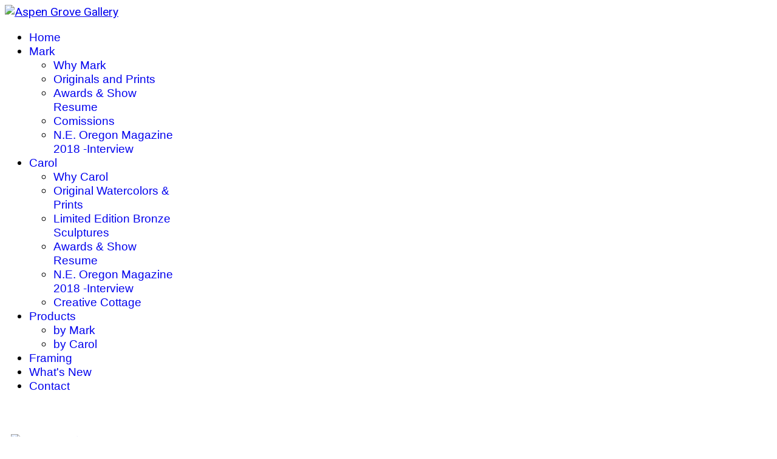

--- FILE ---
content_type: text/html; charset=utf-8
request_url: https://aspengrovegallery.com/index.php/carol-mclaughlin/category/22-quail
body_size: 8916
content:

<!doctype html>
<html lang="en-gb" dir="ltr">
	<head>
		
		<meta name="viewport" content="width=device-width, initial-scale=1, shrink-to-fit=no">
		<meta charset="utf-8">
	<meta name="generator" content="Joomla! - Open Source Content Management">
	<title>Quail</title>
	<link href="/index.php/carol-mclaughlin/category/22-quail/type-rss?format=feed" rel="alternate" type="application/rss+xml" title="Quail RSS 2.0">
	<link href="/index.php/carol-mclaughlin/category/22-quail/type-atom?format=feed" rel="alternate" type="application/atom+xml" title="Quail Atom 1.0">
	<link href="/templates/shaper_helixultimate/images/favicon.ico" rel="icon" type="image/vnd.microsoft.icon">
<link href="/media/vendor/fontawesome-free/css/fontawesome.min.css?6.7.2" rel="stylesheet">
	<link href="/media/vendor/joomla-custom-elements/css/joomla-alert.min.css?0.4.1" rel="stylesheet">
	<link href="/media/com_hikashop/css/hikashop.css?v=610" rel="stylesheet">
	<link href="/media/com_hikashop/css/frontend_default.css?t=1760639577" rel="stylesheet">
	<link href="/media/com_hikashop/css/notify-metro.css?v=610" rel="stylesheet">
	<link href="/media/plg_system_jcepro/site/css/content.min.css?86aa0286b6232c4a5b58f892ce080277" rel="stylesheet">
	<link href="//fonts.googleapis.com/css?family=Roboto:100,100i,200,200i,300,300i,400,400i,500,500i,600,600i,700,700i,800,800i,900,900i&amp;subset=cyrillic&amp;display=swap" rel="stylesheet" media="none" onload="media=&quot;all&quot;">
	<link href="//fonts.googleapis.com/css?family=Ubuntu:100,100i,200,200i,300,300i,400,400i,500,500i,600,600i,700,700i,800,800i,900,900i&amp;subset=cyrillic&amp;display=swap" rel="stylesheet" media="none" onload="media=&quot;all&quot;">
	<link href="//fonts.googleapis.com/css?family=Italianno:100,100i,200,200i,300,300i,400,400i,500,500i,600,600i,700,700i,800,800i,900,900i&amp;subset=latin&amp;display=swap" rel="stylesheet" media="none" onload="media=&quot;all&quot;">
	<link href="/templates/shaper_helixultimate/css/bootstrap.min.css" rel="stylesheet">
	<link href="/plugins/system/helixultimate/assets/css/system-j4.min.css" rel="stylesheet">
	<link href="/media/system/css/joomla-fontawesome.min.css?7b7535" rel="stylesheet">
	<link href="/templates/shaper_helixultimate/css/template.css" rel="stylesheet">
	<link href="/templates/shaper_helixultimate/css/presets/default.css" rel="stylesheet">
	<style>
#hikashop_category_information_menu_123 div.hikashop_subcontainer,
#hikashop_category_information_menu_123 .hikashop_rtop *,#hikashop_category_information_menu_123 .hikashop_rbottom * { background:#ffffff; }
#hikashop_category_information_menu_123 div.hikashop_subcontainer,
#hikashop_category_information_menu_123 div.hikashop_subcontainer span,
#hikashop_category_information_menu_123 div.hikashop_container { text-align:center; }
#hikashop_category_information_menu_123 div.hikashop_container { margin:10px 10px; }</style>
	<style>
#hikashop_category_information_module_ div.hikashop_subcontainer,
#hikashop_category_information_module_ .hikashop_rtop *,#hikashop_category_information_module_ .hikashop_rbottom * { background:#ffffff; }
#hikashop_category_information_module_ div.hikashop_subcontainer,
#hikashop_category_information_module_ div.hikashop_subcontainer span,
#hikashop_category_information_module_ div.hikashop_container { text-align:center; }
#hikashop_category_information_module_ div.hikashop_container { margin:10px 10px; }
#hikashop_category_information_module_ .hikashop_subcontainer { -moz-border-radius: 5px; -webkit-border-radius: 5px; -khtml-border-radius: 5px; border-radius: 5px; }</style>
	<style>
#hikashop_category_information_module_ .hikashop_product_image { height:200px; }
#hikashop_category_information_module_ .hikashop_product_image_subdiv { width:200px; }</style>
	<style>.sp-column.comp {
	background-color: #fff;
}
#sp-left .sp-module, #sp-right .sp-module {
	background-color: #fff;
}
.hikashop_category_description {
	padding: 25px;
}
.hikashop_subcategories_listing {
	background-color: #fff;
}
.hikashop_product_page {
	padding: 20px;
}
.hikashop_product_listing_image {
	margin-right: auto;
	margin-left: auto;
}
.hikashop_product_image, .hk_product_image, .hikashop_category_image {
	margin-top: 20px;
}
.article-details {
	margin: 0px 25px 0px 25px;
	padding-top: 20px;
	padding-bottom: 20px;
}
.com-contact.contact {
	padding: 20px;
}
#sp-header {
	margin-bottom: -1px;
}
#sp-top-bar {
	padding: 3px 0;
}
#sp-bottom .sp-module .sp-module-title {
	font-weight: 300;
	font-size: 25px;
	margin: 0 0 20px;
	color: #c4b9aa;
}
.sp-column.tagline h3 {
	margin-bottom: 0px;
	text-shadow: 2px 2px 2px black;
}
#sp-feature {
	margin-bottom: -10px;
}
.wf_caption {
	font-size: 80%;
}
span.badge.bg-danger.featured-article-badge {
    display: none;
}</style>
	<style>body{font-family: 'Roboto', sans-serif;font-size: 1.2em;font-weight: 400;text-decoration: none;}
</style>
	<style>h1{font-family: 'Ubuntu', sans-serif;font-size: 28px;font-weight: 500;text-decoration: none;}
</style>
	<style>h2{font-family: 'Ubuntu', sans-serif;font-size: 28px;font-weight: 500;text-decoration: none;}
</style>
	<style>h3{font-family: 'Italianno', sans-serif;font-size: 50px;font-weight: 700;color: #dbd4ca;text-decoration: none;}
</style>
	<style>h5{font-family: 'Ubuntu', sans-serif;font-size: 22px;font-weight: 400;text-decoration: none;}
</style>
	<style>.sp-megamenu-parent > li > a, .sp-megamenu-parent > li > span, .sp-megamenu-parent .sp-dropdown li.sp-menu-item > a{font-family: 'Arial', sans-serif;text-decoration: none;}
</style>
	<style>.menu.nav-pills > li > a, .menu.nav-pills > li > span, .menu.nav-pills .sp-dropdown li.sp-menu-item > a{font-family: 'Arial', sans-serif;text-decoration: none;}
</style>
	<style>.logo-image {height:55px;}.logo-image-phone {height:55px;}</style>
	<style>@media(max-width: 992px) {.logo-image {height: 36px;}.logo-image-phone {height: 36px;}}</style>
	<style>@media(max-width: 576px) {.logo-image {height: 36px;}.logo-image-phone {height: 36px;}}</style>
	<style>#sp-main-body{ padding:30px 0px; }</style>
	<style>
#hikashop_category_information_module_101 div.hikashop_subcontainer,
#hikashop_category_information_module_101 .hikashop_rtop *,#hikashop_category_information_module_101 .hikashop_rbottom * { background:#ffffff; }
#hikashop_category_information_module_101 div.hikashop_subcontainer,
#hikashop_category_information_module_101 div.hikashop_subcontainer span,
#hikashop_category_information_module_101 div.hikashop_container { text-align:center; }
#hikashop_category_information_module_101 div.hikashop_container { margin:10px 10px; }</style>
<script src="/media/vendor/jquery/js/jquery.min.js?3.7.1"></script>
	<script src="/media/legacy/js/jquery-noconflict.min.js?504da4"></script>
	<script type="application/json" class="joomla-script-options new">{"data":{"breakpoints":{"tablet":991,"mobile":480},"header":{"stickyOffset":"100"}},"joomla.jtext":{"ERROR":"Error","MESSAGE":"Message","NOTICE":"Notice","WARNING":"Warning","JCLOSE":"Close","JOK":"OK","JOPEN":"Open"},"system.paths":{"root":"","rootFull":"https:\/\/aspengrovegallery.com\/","base":"","baseFull":"https:\/\/aspengrovegallery.com\/"},"csrf.token":"389bab88b9e3e71c32252da991dfd72a","plg_system_schedulerunner":{"interval":300}}</script>
	<script src="/media/system/js/core.min.js?a3d8f8"></script>
	<script src="/media/vendor/bootstrap/js/alert.min.js?5.3.8" type="module"></script>
	<script src="/media/vendor/bootstrap/js/button.min.js?5.3.8" type="module"></script>
	<script src="/media/vendor/bootstrap/js/carousel.min.js?5.3.8" type="module"></script>
	<script src="/media/vendor/bootstrap/js/collapse.min.js?5.3.8" type="module"></script>
	<script src="/media/vendor/bootstrap/js/dropdown.min.js?5.3.8" type="module"></script>
	<script src="/media/vendor/bootstrap/js/modal.min.js?5.3.8" type="module"></script>
	<script src="/media/vendor/bootstrap/js/offcanvas.min.js?5.3.8" type="module"></script>
	<script src="/media/vendor/bootstrap/js/popover.min.js?5.3.8" type="module"></script>
	<script src="/media/vendor/bootstrap/js/scrollspy.min.js?5.3.8" type="module"></script>
	<script src="/media/vendor/bootstrap/js/tab.min.js?5.3.8" type="module"></script>
	<script src="/media/vendor/bootstrap/js/toast.min.js?5.3.8" type="module"></script>
	<script src="/media/system/js/showon.min.js?e51227" type="module"></script>
	<script src="/media/system/js/messages.min.js?9a4811" type="module"></script>
	<script src="/media/plg_system_schedulerunner/js/run-schedule.min.js?229d3b" type="module"></script>
	<script src="/media/com_hikashop/js/hikashop.js?v=610"></script>
	<script src="/media/com_hikashop/js/notify.min.js?v=610"></script>
	<script src="/templates/shaper_helixultimate/js/main.js"></script>
	<script src="/plugins/hikashop/cartnotify/media/notify.js"></script>
	<script>
if(!window.localPage) window.localPage = {};
window.localPage.cartRedirect = function(cid,pid,resp){window.location="/index.php/carol-mclaughlin/checkout";};
window.localPage.wishlistRedirect = function(cid,pid,resp){window.location="/index.php/component/hikashop/product/listing";};
</script>
	<script>window.hikashop.translations_url = "/index.php/component/hikashop/translations/load";</script>
	<script>template="shaper_helixultimate";</script>
	<script>
jQuery.notify.defaults({"arrowShow":false,"globalPosition":"top right","elementPosition":"top right","clickToHide":true,"autoHideDelay":5000,"autoHide":true});
window.cartNotifyParams = {"reference":"global","img_url":"\/media\/com_hikashop\/images\/icons\/icon-32-newproduct.png","redirect_url":"","redirect_delay":4000,"hide_delay":5000,"title":"Product added to the cart","text":"Product successfully added to the cart","wishlist_title":"Product added to the wishlist","wishlist_text":"Product successfully added to the wishlist","list_title":"Products added to the cart","list_text":"Products successfully added to the cart","list_wishlist_title":"Products added to the wishlist","list_wishlist_text":"Products successfully added to the wishlist","err_title":"Product not added to the cart","err_text":"Product not added to the cart","err_wishlist_title":"Product not added to the wishlist","err_wishlist_text":"Product not added to the wishlist"};
</script>
			</head>
	<body class="site helix-ultimate hu com_hikashop com-hikashop view-category layout-listing task-listing itemid-123 en-gb ltr sticky-header layout-fluid offcanvas-init offcanvs-position-right">

		
		
		<div class="body-wrapper">
			<div class="body-innerwrapper">
				
	<div class="sticky-header-placeholder"></div>
<header id="sp-header">
	<div class="container">
		<div class="container-inner">
			<div class="row">
				<!-- Logo -->
				<div id="sp-logo" class="col-auto">
					<div class="sp-column">
						<div class="logo"><a href="/">
				<img class='logo-image '
					srcset='https://aspengrovegallery.com/images/aspen_grove_logo-2024.png 1x'
					src='https://aspengrovegallery.com/images/aspen_grove_logo-2024.png'
					height='55'
					alt='Aspen Grove Gallery'
				/>
				</a></div>						
					</div>
				</div>

				<!-- Menu -->
				<div id="sp-menu" class="col-auto flex-auto">
					<div class="sp-column  d-flex justify-content-end align-items-center">
						<nav class="sp-megamenu-wrapper d-flex" role="navigation" aria-label="navigation"><ul class="sp-megamenu-parent menu-animation-fade-up d-none d-lg-block"><li class="sp-menu-item"><a   href="/index.php"  >Home</a></li><li class="sp-menu-item sp-has-child"><a   href="/index.php/mark-kortnik"  >Mark</a><div class="sp-dropdown sp-dropdown-main sp-menu-right" style="width: 240px;"><div class="sp-dropdown-inner"><ul class="sp-dropdown-items"><li class="sp-menu-item"><a   href="/index.php/mark-kortnik/why-mark"  >Why Mark</a></li><li class="sp-menu-item"><a   href="/index.php/mark-kortnik/originals-and-prints"  >Originals and Prints</a></li><li class="sp-menu-item"><a   href="/index.php/mark-kortnik/awards-show-resume"  >Awards &amp; Show Resume</a></li><li class="sp-menu-item"><a   href="/index.php/mark-kortnik/commissions"  >Comissions</a></li><li class="sp-menu-item"><a   href="/index.php/mark-kortnik/media-interview-ii"  >N.E. Oregon Magazine 2018 -Interview</a></li></ul></div></div></li><li class="sp-menu-item sp-has-child current-item active"><a aria-current="page"  href="/index.php/carol-mclaughlin"  >Carol</a><div class="sp-dropdown sp-dropdown-main sp-menu-right" style="width: 240px;"><div class="sp-dropdown-inner"><ul class="sp-dropdown-items"><li class="sp-menu-item"><a   href="/index.php/carol-mclaughlin/why-carol"  >Why Carol</a></li><li class="sp-menu-item"><a   href="/index.php/carol-mclaughlin/originals-and-prints"  >Original Watercolors &amp; Prints</a></li><li class="sp-menu-item"><a   href="/index.php/carol-mclaughlin/bronze-sculpture-pendants"  >Limited Edition Bronze Sculptures</a></li><li class="sp-menu-item"><a   href="/index.php/carol-mclaughlin/awards-show-resume"  >Awards &amp; Show Resume</a></li><li class="sp-menu-item"><a   href="/index.php/carol-mclaughlin/media-interview-ii-2"  >N.E. Oregon Magazine 2018 -Interview</a></li><li class="sp-menu-item"><a   href="/index.php/carol-mclaughlin/creative-cottage"  >Creative Cottage</a></li></ul></div></div></li><li class="sp-menu-item sp-has-child"><a   href="/index.php/products"  >Products</a><div class="sp-dropdown sp-dropdown-main sp-menu-right" style="width: 240px;"><div class="sp-dropdown-inner"><ul class="sp-dropdown-items"><li class="sp-menu-item"><a   href="/index.php/products/art-by-mark"  >by Mark</a></li><li class="sp-menu-item"><a   href="/index.php/products/art-by-carol"  >by Carol</a></li></ul></div></div></li><li class="sp-menu-item"><a   href="/index.php/custom-framing"  >Framing</a></li><li class="sp-menu-item"><a   href="/index.php/whats-new"  >What's New</a></li><li class="sp-menu-item"><a   href="/index.php/contact"  >Contact</a></li></ul><a id="offcanvas-toggler" aria-label="Menu" class="offcanvas-toggler-right" href="#"><div class="burger-icon" aria-hidden="true"><span></span><span></span><span></span></div></a></nav>						

						<!-- Related Modules -->
						<div class="d-none d-lg-flex header-modules align-items-center">
								
													</div>
						
						<!-- if offcanvas position right -->
													<a id="offcanvas-toggler"  aria-label="Menu" title="Menu"  class="mega_offcanvas offcanvas-toggler-secondary offcanvas-toggler-right d-flex align-items-center" href="#">
							<div class="burger-icon"><span></span><span></span><span></span></div>
							</a>
											</div>
				</div>
			</div>
		</div>
	</div>
</header>				<main id="sp-main">
					
<section id="sp-main-body" >

										<div class="container">
					<div class="container-inner">
						
	
<div class="row">
	
<div id="sp-component" class="col-lg-8 ">
	<div class="sp-column comp">
		<div id="system-message-container" aria-live="polite">
	</div>


		
			<div id="hikashop_category_information_menu_123" class="hikashop_category_information hikashop_categories_listing_main hikashop_category_listing_22">
		<div class="hikashop_submodules" style="clear:both">	<div id="hikashop_category_information_module_" class="hikashop_category_information hikashop_products_listing_main hikashop_product_listing_22 hika_j4 filter_refresh_div" data-refresh-class="hikashop_checkout_loading" data-refresh-url="https://aspengrovegallery.com/index.php/carol-mclaughlin/category/22-quail?tmpl=raw&filter=1" data-use-url="1">
		<div class="hikashop_checkout_loading_elem"></div>
		<div class="hikashop_checkout_loading_spinner"></div>
<!-- CATEGORY TITLE -->
<!-- EO CATEGORY TITLE -->
<!-- CATEGORY DESCRIPTION -->
<!-- EO CATEGORY DESCRIPTION -->
<!-- CATEGORY FIELDS -->
<!-- CATEGORY FIELDS -->
<!-- MIDDLE EXTRA DATA -->
<!-- EO MIDDLE EXTRA DATA -->
	<div class="hikashop_products_listing">
<div id="hikashop_products_switcher_hikashop_category_information_module_" class="hikashop_products " data-consistencyheight=".hikashop_subcontainer" itemscope="" itemtype="https://schema.org/itemListElement">
<div class="hk-row-fluid">		<div class="hkc-md-4 hikashop_product hikashop_product_column_1 hikashop_product_row_1"
			itemprop="itemList" itemscope="" itemtype="http://schema.org/ItemList">
			<div class="hikashop_container ">
				<div class="hikashop_subcontainer hikashop_subcontainer_border ">
<div class="hikashop_listing_img_title hikashop_product_of_category_22 hikashop_product_of_category_41 hikashop_product_of_category_55" id="div_hikashop_category_information_module__1695">
<!-- IMAGE -->
	<div class="hikashop_product_image">
		<div class="hikashop_product_image_subdiv">
		<a href="/index.php/carol-mclaughlin/product/1695-winter-refuge-quail" class=" ">
		<img class="hikashop_product_listing_image" title="Winter Refuge- Quail" alt="winter-refuge-two-quails-001" src="/media/com_hikashop/upload/thumbnails/200x200f/winter-refuge-two-quails-001.jpg"/>		</a>
		<meta itemprop="image" content="/media/com_hikashop/upload/thumbnails/200x200f/winter-refuge-two-quails-001.jpg"/>
		</div>
	</div>
<!-- EO IMAGE -->

<!-- PRICE -->
	<span class="hikashop_product_price_full hikashop_product_has_options"><span class="hikashop_product_price hikashop_product_price_0">$595.00</span> <span class="hikashop_product_price_per_unit"> each</span></span>
<!-- EO PRICE -->

<!-- NAME -->
	<span class="hikashop_product_name">
		<a href="/index.php/carol-mclaughlin/product/1695-winter-refuge-quail" class=" ">
		Winter Refuge- Quail		</a>
	</span>
	<meta itemprop="name" content="Winter Refuge- Quail">
<!-- EO NAME -->

<!-- CODE -->
	<span class='hikashop_product_code_list'>
	</span>
<!-- EO CODE -->
<!-- CHARACTERISTIC AVAILABLE VALUES -->
<!-- EO CHARACTERISTIC AVAILABLE VALUES -->
<!-- CUSTOM PRODUCT FIELDS -->
<!-- EO CUSTOM PRODUCT FIELDS -->

<!-- AFTER PRODUCT NAME AREA -->
<!-- EO AFTER PRODUCT NAME AREA -->

<!-- VOTE -->
<!-- EO VOTE -->

<!-- ADD TO CART BUTTON -->
<!-- SALE END MESSAGE -->
<!-- EO SALE END MESSAGE -->
<!-- SALE START MESSAGE -->
<!-- EO SALE START MESSAGE -->
<!-- STOCK MESSAGE -->
<span class="hikashop_product_stock_count">
</span>
<!-- EO STOCK MESSAGE -->
<!-- WAITLIST BUTTON -->
<!-- EO WAITLIST BUTTON -->

<input type="hidden" name="add" value="1"/>
<!-- EO QUANTITY INPUT -->
<!-- ADD TO CART BUTTON -->
<!-- EO ADD TO CART BUTTON -->
<!-- WISHLIST BUTTON -->
<!-- EO WISHLIST BUTTON -->
<!-- CHOOSE OPTIONS BUTTON -->
		<a href="/index.php/carol-mclaughlin/product/1695-winter-refuge-quail" class="hikabtn hikacart ">
		Choose options		</a>
<!-- EO CHOOSE OPTIONS BUTTON -->
<!-- EO ADD TO CART BUTTON -->

<!-- COMPARISON -->
<!-- EO COMPARISON -->

<!-- CONTACT US BUTTON -->

<!-- EO CONTACT US BUTTON -->

<!-- PRODUCT DETAILS BUTTON -->

<!-- EO PRODUCT DETAILS BUTTON -->

	<meta itemprop="url" content="/index.php/carol-mclaughlin/product/1695-winter-refuge-quail">
</div>
				</div>
			</div>
		</div>
		<div class="hkc-md-4 hikashop_product hikashop_product_column_2 hikashop_product_row_1"
			itemprop="itemList" itemscope="" itemtype="http://schema.org/ItemList">
			<div class="hikashop_container ">
				<div class="hikashop_subcontainer hikashop_subcontainer_border ">
<div class="hikashop_listing_img_title hikashop_product_of_category_22 hikashop_product_of_category_41" id="div_hikashop_category_information_module__1696">
<!-- IMAGE -->
	<div class="hikashop_product_image">
		<div class="hikashop_product_image_subdiv">
		<a href="/index.php/carol-mclaughlin/product/1696-call-from-the-vineyard-i-quail" class=" ">
		<img class="hikashop_product_listing_image" title="Call from the Vineyard I- Quail" alt="quail-in-grapes-calling_1_002_1686580835" src="/media/com_hikashop/upload/thumbnails/200x200f/quail-in-grapes-calling_1_002_1686580835.jpg"/>		</a>
		<meta itemprop="image" content="/media/com_hikashop/upload/thumbnails/200x200f/quail-in-grapes-calling_1_002_1686580835.jpg"/>
		</div>
	</div>
<!-- EO IMAGE -->

<!-- PRICE -->
	<span class="hikashop_product_price_full"><span class="hikashop_product_price hikashop_product_price_0">$695.00</span> <span class="hikashop_product_price_per_unit"> each</span></span>
<!-- EO PRICE -->

<!-- NAME -->
	<span class="hikashop_product_name">
		<a href="/index.php/carol-mclaughlin/product/1696-call-from-the-vineyard-i-quail" class=" ">
		Call from the Vineyard I- Quail		</a>
	</span>
	<meta itemprop="name" content="Call from the Vineyard I- Quail">
<!-- EO NAME -->

<!-- CODE -->
	<span class='hikashop_product_code_list'>
	</span>
<!-- EO CODE -->
<!-- CHARACTERISTIC AVAILABLE VALUES -->
<!-- EO CHARACTERISTIC AVAILABLE VALUES -->
<!-- CUSTOM PRODUCT FIELDS -->
<!-- EO CUSTOM PRODUCT FIELDS -->

<!-- AFTER PRODUCT NAME AREA -->
<!-- EO AFTER PRODUCT NAME AREA -->

<!-- VOTE -->
<!-- EO VOTE -->

<!-- ADD TO CART BUTTON -->
<!-- SALE END MESSAGE -->
<!-- EO SALE END MESSAGE -->
<!-- SALE START MESSAGE -->
<!-- EO SALE START MESSAGE -->
<!-- STOCK MESSAGE -->
<span class="hikashop_product_stock_count">
</span>
<!-- EO STOCK MESSAGE -->
<!-- WAITLIST BUTTON -->
<!-- EO WAITLIST BUTTON -->
	<form class="" action="/index.php/carol-mclaughlin/product/updatecart/add-1/cid-1696" method="post" name="hikashop_product_form_1696_hikashop_category_information_module_" enctype="multipart/form-data">

<!-- CUSTOM ITEM FIELDS -->
<!-- EO CUSTOM ITEM FIELDS -->
<!-- QUANTITY INPUT -->
	<div class="hikashop_quantity_form">
		<table>
			<tr>
				<td rowspan="2">
					<input id="hikashop_product_quantity_field_1" type="text" value="1" onfocus="this.select()" class="hikashop_product_quantity_field  form-control" name="quantity" data-hk-qty-min="1" data-hk-qty-max="0" onchange="window.hikashop.checkQuantity(this);" />
				</td>
				<td>
					<a class="hikashop_product_quantity_field_change_plus hikashop_product_quantity_field_change hikabtn" href="#" data-hk-qty-mod="1" onclick="return window.hikashop.updateQuantity(this,'hikashop_product_quantity_field_1');">+</a>
				</td>
				<td rowspan="2"></td>
			</tr>
			<tr>
				<td>
					<a class="hikashop_product_quantity_field_change_minus hikashop_product_quantity_field_change hikabtn" href="#" data-hk-qty-mod="-1" onclick="return window.hikashop.updateQuantity(this,'hikashop_product_quantity_field_1');">&ndash;</a>
				</td>
			</tr>
		</table>
	</div>
<input type="hidden" name="add" value="1"/>
<!-- EO QUANTITY INPUT -->
<!-- ADD TO CART BUTTON -->
	<a  class="hikabtn hikacart" onclick="if(window.hikashop.addToCart) { return window.hikashop.addToCart(this); }" data-addToCart="1696" data-addTo-div="hikashop_category_information_module_" data-addTo-class="add_in_progress" id="hikashop_product_quantity_field_1_add_to_cart_button" rel="nofollow" href="/index.php/carol-mclaughlin/product/updatecart/add-1/cid-1696"><span>Add to cart</span></a>
<!-- EO ADD TO CART BUTTON -->
<!-- WISHLIST BUTTON -->
<!-- EO WISHLIST BUTTON -->
<!-- CHOOSE OPTIONS BUTTON -->
<!-- EO CHOOSE OPTIONS BUTTON -->
	</form>
<!-- EO ADD TO CART BUTTON -->

<!-- COMPARISON -->
<!-- EO COMPARISON -->

<!-- CONTACT US BUTTON -->

<!-- EO CONTACT US BUTTON -->

<!-- PRODUCT DETAILS BUTTON -->

<!-- EO PRODUCT DETAILS BUTTON -->

	<meta itemprop="url" content="/index.php/carol-mclaughlin/product/1696-call-from-the-vineyard-i-quail">
</div>
				</div>
			</div>
		</div>
		<div class="hkc-md-4 hikashop_product hikashop_product_column_3 hikashop_product_row_1"
			itemprop="itemList" itemscope="" itemtype="http://schema.org/ItemList">
			<div class="hikashop_container ">
				<div class="hikashop_subcontainer hikashop_subcontainer_border ">
<div class="hikashop_listing_img_title hikashop_product_of_category_22 hikashop_product_of_category_41" id="div_hikashop_category_information_module__1697">
<!-- IMAGE -->
	<div class="hikashop_product_image">
		<div class="hikashop_product_image_subdiv">
		<a href="/index.php/carol-mclaughlin/product/1697-call-from-the-vineyard-ii-quail" class=" ">
		<img class="hikashop_product_listing_image" title="Call from the Vineyard II - Quail" alt="quail--grapes_2_002" src="/media/com_hikashop/upload/thumbnails/200x200f/quail--grapes_2_002.jpg"/>		</a>
		<meta itemprop="image" content="/media/com_hikashop/upload/thumbnails/200x200f/quail--grapes_2_002.jpg"/>
		</div>
	</div>
<!-- EO IMAGE -->

<!-- PRICE -->
	<span class="hikashop_product_price_full"><span class="hikashop_product_price hikashop_product_price_0">$695.00</span> <span class="hikashop_product_price_per_unit"> each</span></span>
<!-- EO PRICE -->

<!-- NAME -->
	<span class="hikashop_product_name">
		<a href="/index.php/carol-mclaughlin/product/1697-call-from-the-vineyard-ii-quail" class=" ">
		Call from the Vineyard II - Quail		</a>
	</span>
	<meta itemprop="name" content="Call from the Vineyard II - Quail">
<!-- EO NAME -->

<!-- CODE -->
	<span class='hikashop_product_code_list'>
	</span>
<!-- EO CODE -->
<!-- CHARACTERISTIC AVAILABLE VALUES -->
<!-- EO CHARACTERISTIC AVAILABLE VALUES -->
<!-- CUSTOM PRODUCT FIELDS -->
<!-- EO CUSTOM PRODUCT FIELDS -->

<!-- AFTER PRODUCT NAME AREA -->
<!-- EO AFTER PRODUCT NAME AREA -->

<!-- VOTE -->
<!-- EO VOTE -->

<!-- ADD TO CART BUTTON -->
<!-- SALE END MESSAGE -->
<!-- EO SALE END MESSAGE -->
<!-- SALE START MESSAGE -->
<!-- EO SALE START MESSAGE -->
<!-- STOCK MESSAGE -->
<span class="hikashop_product_stock_count">
</span>
<!-- EO STOCK MESSAGE -->
<!-- WAITLIST BUTTON -->
<!-- EO WAITLIST BUTTON -->
	<form class="" action="/index.php/carol-mclaughlin/product/updatecart/add-1/cid-1697" method="post" name="hikashop_product_form_1697_hikashop_category_information_module_" enctype="multipart/form-data">

<!-- CUSTOM ITEM FIELDS -->
<!-- EO CUSTOM ITEM FIELDS -->
<!-- QUANTITY INPUT -->
	<div class="hikashop_quantity_form">
		<table>
			<tr>
				<td rowspan="2">
					<input id="hikashop_product_quantity_field_2" type="text" value="1" onfocus="this.select()" class="hikashop_product_quantity_field  form-control" name="quantity" data-hk-qty-min="1" data-hk-qty-max="0" onchange="window.hikashop.checkQuantity(this);" />
				</td>
				<td>
					<a class="hikashop_product_quantity_field_change_plus hikashop_product_quantity_field_change hikabtn" href="#" data-hk-qty-mod="1" onclick="return window.hikashop.updateQuantity(this,'hikashop_product_quantity_field_2');">+</a>
				</td>
				<td rowspan="2"></td>
			</tr>
			<tr>
				<td>
					<a class="hikashop_product_quantity_field_change_minus hikashop_product_quantity_field_change hikabtn" href="#" data-hk-qty-mod="-1" onclick="return window.hikashop.updateQuantity(this,'hikashop_product_quantity_field_2');">&ndash;</a>
				</td>
			</tr>
		</table>
	</div>
<input type="hidden" name="add" value="1"/>
<!-- EO QUANTITY INPUT -->
<!-- ADD TO CART BUTTON -->
	<a  class="hikabtn hikacart" onclick="if(window.hikashop.addToCart) { return window.hikashop.addToCart(this); }" data-addToCart="1697" data-addTo-div="hikashop_category_information_module_" data-addTo-class="add_in_progress" id="hikashop_product_quantity_field_2_add_to_cart_button" rel="nofollow" href="/index.php/carol-mclaughlin/product/updatecart/add-1/cid-1697"><span>Add to cart</span></a>
<!-- EO ADD TO CART BUTTON -->
<!-- WISHLIST BUTTON -->
<!-- EO WISHLIST BUTTON -->
<!-- CHOOSE OPTIONS BUTTON -->
<!-- EO CHOOSE OPTIONS BUTTON -->
	</form>
<!-- EO ADD TO CART BUTTON -->

<!-- COMPARISON -->
<!-- EO COMPARISON -->

<!-- CONTACT US BUTTON -->

<!-- EO CONTACT US BUTTON -->

<!-- PRODUCT DETAILS BUTTON -->

<!-- EO PRODUCT DETAILS BUTTON -->

	<meta itemprop="url" content="/index.php/carol-mclaughlin/product/1697-call-from-the-vineyard-ii-quail">
</div>
				</div>
			</div>
		</div>
		<div class="hkc-md-4 hikashop_product hikashop_product_column_1 hikashop_product_row_2"
			itemprop="itemList" itemscope="" itemtype="http://schema.org/ItemList">
			<div class="hikashop_container ">
				<div class="hikashop_subcontainer hikashop_subcontainer_border ">
<div class="hikashop_listing_img_title hikashop_product_of_category_22 hikashop_product_of_category_41" id="div_hikashop_category_information_module__1586">
<!-- IMAGE -->
	<div class="hikashop_product_image">
		<div class="hikashop_product_image_subdiv">
		<a href="/index.php/carol-mclaughlin/product/1586-quail-in-blackberry-i" class=" ">
		<img class="hikashop_product_listing_image" title="Quail in Blackberry I" alt="quail_in_blackberry_i-010_1773339666" src="/media/com_hikashop/upload/thumbnails/200x200f/quail_in_blackberry_i-010_1773339666.jpg"/>		</a>
		<meta itemprop="image" content="/media/com_hikashop/upload/thumbnails/200x200f/quail_in_blackberry_i-010_1773339666.jpg"/>
		</div>
	</div>
<!-- EO IMAGE -->

<!-- PRICE -->
	<span class="hikashop_product_price_full hikashop_product_has_options"><span class="hikashop_product_price hikashop_product_price_0">$395.00</span> <span class="hikashop_product_price_per_unit"> each</span></span>
<!-- EO PRICE -->

<!-- NAME -->
	<span class="hikashop_product_name">
		<a href="/index.php/carol-mclaughlin/product/1586-quail-in-blackberry-i" class=" ">
		Quail in Blackberry I		</a>
	</span>
	<meta itemprop="name" content="Quail in Blackberry I">
<!-- EO NAME -->

<!-- CODE -->
	<span class='hikashop_product_code_list'>
	</span>
<!-- EO CODE -->
<!-- CHARACTERISTIC AVAILABLE VALUES -->
<!-- EO CHARACTERISTIC AVAILABLE VALUES -->
<!-- CUSTOM PRODUCT FIELDS -->
<!-- EO CUSTOM PRODUCT FIELDS -->

<!-- AFTER PRODUCT NAME AREA -->
<!-- EO AFTER PRODUCT NAME AREA -->

<!-- VOTE -->
<!-- EO VOTE -->

<!-- ADD TO CART BUTTON -->
<!-- SALE END MESSAGE -->
<!-- EO SALE END MESSAGE -->
<!-- SALE START MESSAGE -->
<!-- EO SALE START MESSAGE -->
<!-- STOCK MESSAGE -->
<span class="hikashop_product_stock_count hikashop_product_no_stock">
No stock</span>
<!-- EO STOCK MESSAGE -->
<!-- WAITLIST BUTTON -->
<!-- EO WAITLIST BUTTON -->

<input type="hidden" name="add" value="1"/>
<!-- EO QUANTITY INPUT -->
<!-- ADD TO CART BUTTON -->
<!-- EO ADD TO CART BUTTON -->
<!-- WISHLIST BUTTON -->
<!-- EO WISHLIST BUTTON -->
<!-- CHOOSE OPTIONS BUTTON -->
<!-- EO CHOOSE OPTIONS BUTTON -->
<!-- EO ADD TO CART BUTTON -->

<!-- COMPARISON -->
<!-- EO COMPARISON -->

<!-- CONTACT US BUTTON -->

<!-- EO CONTACT US BUTTON -->

<!-- PRODUCT DETAILS BUTTON -->

<!-- EO PRODUCT DETAILS BUTTON -->

	<meta itemprop="url" content="/index.php/carol-mclaughlin/product/1586-quail-in-blackberry-i">
</div>
				</div>
			</div>
		</div>
		<div class="hkc-md-4 hikashop_product hikashop_product_column_2 hikashop_product_row_2"
			itemprop="itemList" itemscope="" itemtype="http://schema.org/ItemList">
			<div class="hikashop_container ">
				<div class="hikashop_subcontainer hikashop_subcontainer_border ">
<div class="hikashop_listing_img_title hikashop_product_of_category_22 hikashop_product_of_category_41" id="div_hikashop_category_information_module__1587">
<!-- IMAGE -->
	<div class="hikashop_product_image">
		<div class="hikashop_product_image_subdiv">
		<a href="/index.php/carol-mclaughlin/product/1587-quail-in-blackberry-ii" class=" ">
		<img class="hikashop_product_listing_image" title="Quail in Blackberry II" alt="quail_in_blackberry_ii-010" src="/media/com_hikashop/upload/thumbnails/200x200f/quail_in_blackberry_ii-010.jpg"/>		</a>
		<meta itemprop="image" content="/media/com_hikashop/upload/thumbnails/200x200f/quail_in_blackberry_ii-010.jpg"/>
		</div>
	</div>
<!-- EO IMAGE -->

<!-- PRICE -->
	<span class="hikashop_product_price_full hikashop_product_has_options"><span class="hikashop_product_price hikashop_product_price_0">$395.00</span> <span class="hikashop_product_price_per_unit"> each</span></span>
<!-- EO PRICE -->

<!-- NAME -->
	<span class="hikashop_product_name">
		<a href="/index.php/carol-mclaughlin/product/1587-quail-in-blackberry-ii" class=" ">
		Quail in Blackberry II		</a>
	</span>
	<meta itemprop="name" content="Quail in Blackberry II">
<!-- EO NAME -->

<!-- CODE -->
	<span class='hikashop_product_code_list'>
	</span>
<!-- EO CODE -->
<!-- CHARACTERISTIC AVAILABLE VALUES -->
<!-- EO CHARACTERISTIC AVAILABLE VALUES -->
<!-- CUSTOM PRODUCT FIELDS -->
<!-- EO CUSTOM PRODUCT FIELDS -->

<!-- AFTER PRODUCT NAME AREA -->
<!-- EO AFTER PRODUCT NAME AREA -->

<!-- VOTE -->
<!-- EO VOTE -->

<!-- ADD TO CART BUTTON -->
<!-- SALE END MESSAGE -->
<!-- EO SALE END MESSAGE -->
<!-- SALE START MESSAGE -->
<!-- EO SALE START MESSAGE -->
<!-- STOCK MESSAGE -->
<span class="hikashop_product_stock_count hikashop_product_no_stock">
No stock</span>
<!-- EO STOCK MESSAGE -->
<!-- WAITLIST BUTTON -->
<!-- EO WAITLIST BUTTON -->

<input type="hidden" name="add" value="1"/>
<!-- EO QUANTITY INPUT -->
<!-- ADD TO CART BUTTON -->
<!-- EO ADD TO CART BUTTON -->
<!-- WISHLIST BUTTON -->
<!-- EO WISHLIST BUTTON -->
<!-- CHOOSE OPTIONS BUTTON -->
<!-- EO CHOOSE OPTIONS BUTTON -->
<!-- EO ADD TO CART BUTTON -->

<!-- COMPARISON -->
<!-- EO COMPARISON -->

<!-- CONTACT US BUTTON -->

<!-- EO CONTACT US BUTTON -->

<!-- PRODUCT DETAILS BUTTON -->

<!-- EO PRODUCT DETAILS BUTTON -->

	<meta itemprop="url" content="/index.php/carol-mclaughlin/product/1587-quail-in-blackberry-ii">
</div>
				</div>
			</div>
		</div>
		<div class="hkc-md-4 hikashop_product hikashop_product_column_3 hikashop_product_row_2"
			itemprop="itemList" itemscope="" itemtype="http://schema.org/ItemList">
			<div class="hikashop_container ">
				<div class="hikashop_subcontainer hikashop_subcontainer_border ">
<div class="hikashop_listing_img_title hikashop_product_of_category_22" id="div_hikashop_category_information_module__133">
<!-- IMAGE -->
	<div class="hikashop_product_image">
		<div class="hikashop_product_image_subdiv">
		<a href="/index.php/carol-mclaughlin/product/133-glimpses-of-gold-i" class=" ">
		<img class="hikashop_product_listing_image" title="Glimpses of Gold I" alt="Glimpses of Gold I" src="/media/com_hikashop/upload/thumbnails/200x200f/glimpses_of_gold_image_810491406.jpg"/>		</a>
		<meta itemprop="image" content="/media/com_hikashop/upload/thumbnails/200x200f/glimpses_of_gold_image_810491406.jpg"/>
		</div>
	</div>
<!-- EO IMAGE -->

<!-- PRICE -->
	<span class="hikashop_product_price_full hikashop_product_several_prices hikashop_product_has_options"><span class="hikashop_product_price hikashop_product_price_0">$29.00</span> <span class="hikashop_product_price_per_unit"> each</span><br/><span class="hikashop_product_price hikashop_product_price_1">$1,200.00</span> <span class="hikashop_product_price_per_unit"> each</span></span>
<!-- EO PRICE -->

<!-- NAME -->
	<span class="hikashop_product_name">
		<a href="/index.php/carol-mclaughlin/product/133-glimpses-of-gold-i" class=" ">
		Glimpses of Gold I		</a>
	</span>
	<meta itemprop="name" content="Glimpses of Gold I">
<!-- EO NAME -->

<!-- CODE -->
	<span class='hikashop_product_code_list'>
	</span>
<!-- EO CODE -->
<!-- CHARACTERISTIC AVAILABLE VALUES -->
<!-- EO CHARACTERISTIC AVAILABLE VALUES -->
<!-- CUSTOM PRODUCT FIELDS -->
<!-- EO CUSTOM PRODUCT FIELDS -->

<!-- AFTER PRODUCT NAME AREA -->
<!-- EO AFTER PRODUCT NAME AREA -->

<!-- VOTE -->
<!-- EO VOTE -->

<!-- ADD TO CART BUTTON -->
<!-- SALE END MESSAGE -->
<!-- EO SALE END MESSAGE -->
<!-- SALE START MESSAGE -->
<!-- EO SALE START MESSAGE -->
<!-- STOCK MESSAGE -->
<span class="hikashop_product_stock_count">
</span>
<!-- EO STOCK MESSAGE -->
<!-- WAITLIST BUTTON -->
<!-- EO WAITLIST BUTTON -->

<input type="hidden" name="add" value="1"/>
<!-- EO QUANTITY INPUT -->
<!-- ADD TO CART BUTTON -->
<!-- EO ADD TO CART BUTTON -->
<!-- WISHLIST BUTTON -->
<!-- EO WISHLIST BUTTON -->
<!-- CHOOSE OPTIONS BUTTON -->
		<a href="/index.php/carol-mclaughlin/product/133-glimpses-of-gold-i" class="hikabtn hikacart ">
		Choose options		</a>
<!-- EO CHOOSE OPTIONS BUTTON -->
<!-- EO ADD TO CART BUTTON -->

<!-- COMPARISON -->
<!-- EO COMPARISON -->

<!-- CONTACT US BUTTON -->

<!-- EO CONTACT US BUTTON -->

<!-- PRODUCT DETAILS BUTTON -->

<!-- EO PRODUCT DETAILS BUTTON -->

	<meta itemprop="url" content="/index.php/carol-mclaughlin/product/133-glimpses-of-gold-i">
</div>
				</div>
			</div>
		</div>
		<div class="hkc-md-4 hikashop_product hikashop_product_column_1 hikashop_product_row_3"
			itemprop="itemList" itemscope="" itemtype="http://schema.org/ItemList">
			<div class="hikashop_container ">
				<div class="hikashop_subcontainer hikashop_subcontainer_border ">
<div class="hikashop_listing_img_title hikashop_product_of_category_22" id="div_hikashop_category_information_module__144">
<!-- IMAGE -->
	<div class="hikashop_product_image">
		<div class="hikashop_product_image_subdiv">
		<a href="/index.php/carol-mclaughlin/product/144-glimpses-of-gold-ii" class=" ">
		<img class="hikashop_product_listing_image" title="Glimpses of Gold II" alt="Glimpses of Gold II" src="/media/com_hikashop/upload/thumbnails/200x200f/glimpses_of_gold_ii.jpg"/>		</a>
		<meta itemprop="image" content="/media/com_hikashop/upload/thumbnails/200x200f/glimpses_of_gold_ii.jpg"/>
		</div>
	</div>
<!-- EO IMAGE -->

<!-- PRICE -->
	<span class="hikashop_product_price_full hikashop_product_several_prices hikashop_product_has_options"><span class="hikashop_product_price hikashop_product_price_0">$29.00</span> <span class="hikashop_product_price_per_unit"> each</span><br/><span class="hikashop_product_price hikashop_product_price_1">$1,200.00</span> <span class="hikashop_product_price_per_unit"> each</span></span>
<!-- EO PRICE -->

<!-- NAME -->
	<span class="hikashop_product_name">
		<a href="/index.php/carol-mclaughlin/product/144-glimpses-of-gold-ii" class=" ">
		Glimpses of Gold II		</a>
	</span>
	<meta itemprop="name" content="Glimpses of Gold II">
<!-- EO NAME -->

<!-- CODE -->
	<span class='hikashop_product_code_list'>
	</span>
<!-- EO CODE -->
<!-- CHARACTERISTIC AVAILABLE VALUES -->
<!-- EO CHARACTERISTIC AVAILABLE VALUES -->
<!-- CUSTOM PRODUCT FIELDS -->
<!-- EO CUSTOM PRODUCT FIELDS -->

<!-- AFTER PRODUCT NAME AREA -->
<!-- EO AFTER PRODUCT NAME AREA -->

<!-- VOTE -->
<!-- EO VOTE -->

<!-- ADD TO CART BUTTON -->
<!-- SALE END MESSAGE -->
<!-- EO SALE END MESSAGE -->
<!-- SALE START MESSAGE -->
<!-- EO SALE START MESSAGE -->
<!-- STOCK MESSAGE -->
<span class="hikashop_product_stock_count">
</span>
<!-- EO STOCK MESSAGE -->
<!-- WAITLIST BUTTON -->
<!-- EO WAITLIST BUTTON -->

<input type="hidden" name="add" value="1"/>
<!-- EO QUANTITY INPUT -->
<!-- ADD TO CART BUTTON -->
<!-- EO ADD TO CART BUTTON -->
<!-- WISHLIST BUTTON -->
<!-- EO WISHLIST BUTTON -->
<!-- CHOOSE OPTIONS BUTTON -->
		<a href="/index.php/carol-mclaughlin/product/144-glimpses-of-gold-ii" class="hikabtn hikacart ">
		Choose options		</a>
<!-- EO CHOOSE OPTIONS BUTTON -->
<!-- EO ADD TO CART BUTTON -->

<!-- COMPARISON -->
<!-- EO COMPARISON -->

<!-- CONTACT US BUTTON -->

<!-- EO CONTACT US BUTTON -->

<!-- PRODUCT DETAILS BUTTON -->

<!-- EO PRODUCT DETAILS BUTTON -->

	<meta itemprop="url" content="/index.php/carol-mclaughlin/product/144-glimpses-of-gold-ii">
</div>
				</div>
			</div>
		</div>
		<div class="hkc-md-4 hikashop_product hikashop_product_column_2 hikashop_product_row_3"
			itemprop="itemList" itemscope="" itemtype="http://schema.org/ItemList">
			<div class="hikashop_container ">
				<div class="hikashop_subcontainer hikashop_subcontainer_border ">
<div class="hikashop_listing_img_title hikashop_product_of_category_22" id="div_hikashop_category_information_module__155">
<!-- IMAGE -->
	<div class="hikashop_product_image">
		<div class="hikashop_product_image_subdiv">
		<a href="/index.php/carol-mclaughlin/product/155-call-of-the-ancients" class=" ">
		<img class="hikashop_product_listing_image" title="  Call of the Ancients" alt="  Call of the Ancients" src="/media/com_hikashop/upload/thumbnails/200x200f/call_of_the_ancients_edited-1_928267717.jpg"/>		</a>
		<meta itemprop="image" content="/media/com_hikashop/upload/thumbnails/200x200f/call_of_the_ancients_edited-1_928267717.jpg"/>
		</div>
	</div>
<!-- EO IMAGE -->

<!-- PRICE -->
	<span class="hikashop_product_price_full hikashop_product_several_prices hikashop_product_has_options"><span class="hikashop_product_price hikashop_product_price_0">$20.00</span> <span class="hikashop_product_price_per_unit"> each</span><br/><span class="hikashop_product_price hikashop_product_price_1">$900.00</span> <span class="hikashop_product_price_per_unit"> each</span></span>
<!-- EO PRICE -->

<!-- NAME -->
	<span class="hikashop_product_name">
		<a href="/index.php/carol-mclaughlin/product/155-call-of-the-ancients" class=" ">
		  Call of the Ancients		</a>
	</span>
	<meta itemprop="name" content="  Call of the Ancients">
<!-- EO NAME -->

<!-- CODE -->
	<span class='hikashop_product_code_list'>
	</span>
<!-- EO CODE -->
<!-- CHARACTERISTIC AVAILABLE VALUES -->
<!-- EO CHARACTERISTIC AVAILABLE VALUES -->
<!-- CUSTOM PRODUCT FIELDS -->
<!-- EO CUSTOM PRODUCT FIELDS -->

<!-- AFTER PRODUCT NAME AREA -->
<!-- EO AFTER PRODUCT NAME AREA -->

<!-- VOTE -->
<!-- EO VOTE -->

<!-- ADD TO CART BUTTON -->
<!-- SALE END MESSAGE -->
<!-- EO SALE END MESSAGE -->
<!-- SALE START MESSAGE -->
<!-- EO SALE START MESSAGE -->
<!-- STOCK MESSAGE -->
<span class="hikashop_product_stock_count">
</span>
<!-- EO STOCK MESSAGE -->
<!-- WAITLIST BUTTON -->
<!-- EO WAITLIST BUTTON -->

<input type="hidden" name="add" value="1"/>
<!-- EO QUANTITY INPUT -->
<!-- ADD TO CART BUTTON -->
<!-- EO ADD TO CART BUTTON -->
<!-- WISHLIST BUTTON -->
<!-- EO WISHLIST BUTTON -->
<!-- CHOOSE OPTIONS BUTTON -->
		<a href="/index.php/carol-mclaughlin/product/155-call-of-the-ancients" class="hikabtn hikacart ">
		Choose options		</a>
<!-- EO CHOOSE OPTIONS BUTTON -->
<!-- EO ADD TO CART BUTTON -->

<!-- COMPARISON -->
<!-- EO COMPARISON -->

<!-- CONTACT US BUTTON -->

<!-- EO CONTACT US BUTTON -->

<!-- PRODUCT DETAILS BUTTON -->

<!-- EO PRODUCT DETAILS BUTTON -->

	<meta itemprop="url" content="/index.php/carol-mclaughlin/product/155-call-of-the-ancients">
</div>
				</div>
			</div>
		</div>
		<div class="hkc-md-4 hikashop_product hikashop_product_column_3 hikashop_product_row_3"
			itemprop="itemList" itemscope="" itemtype="http://schema.org/ItemList">
			<div class="hikashop_container ">
				<div class="hikashop_subcontainer hikashop_subcontainer_border ">
<div class="hikashop_listing_img_title hikashop_product_of_category_22" id="div_hikashop_category_information_module__166">
<!-- IMAGE -->
	<div class="hikashop_product_image">
		<div class="hikashop_product_image_subdiv">
		<a href="/index.php/carol-mclaughlin/product/166-autumn-leaves" class=" ">
		<img class="hikashop_product_listing_image" title="Autumn Leaves" alt="Autumn Leaves" src="/media/com_hikashop/upload/thumbnails/200x200f/autumn_leaves_338126520.jpg"/>		</a>
		<meta itemprop="image" content="/media/com_hikashop/upload/thumbnails/200x200f/autumn_leaves_338126520.jpg"/>
		</div>
	</div>
<!-- EO IMAGE -->

<!-- PRICE -->
	<span class="hikashop_product_price_full hikashop_product_several_prices hikashop_product_has_options"><span class="hikashop_product_price hikashop_product_price_0">$25.00</span> <span class="hikashop_product_price_per_unit"> each</span><br/><span class="hikashop_product_price hikashop_product_price_1">$1,200.00</span> <span class="hikashop_product_price_per_unit"> each</span></span>
<!-- EO PRICE -->

<!-- NAME -->
	<span class="hikashop_product_name">
		<a href="/index.php/carol-mclaughlin/product/166-autumn-leaves" class=" ">
		Autumn Leaves		</a>
	</span>
	<meta itemprop="name" content="Autumn Leaves">
<!-- EO NAME -->

<!-- CODE -->
	<span class='hikashop_product_code_list'>
	</span>
<!-- EO CODE -->
<!-- CHARACTERISTIC AVAILABLE VALUES -->
<!-- EO CHARACTERISTIC AVAILABLE VALUES -->
<!-- CUSTOM PRODUCT FIELDS -->
<!-- EO CUSTOM PRODUCT FIELDS -->

<!-- AFTER PRODUCT NAME AREA -->
<!-- EO AFTER PRODUCT NAME AREA -->

<!-- VOTE -->
<!-- EO VOTE -->

<!-- ADD TO CART BUTTON -->
<!-- SALE END MESSAGE -->
<!-- EO SALE END MESSAGE -->
<!-- SALE START MESSAGE -->
<!-- EO SALE START MESSAGE -->
<!-- STOCK MESSAGE -->
<span class="hikashop_product_stock_count">
</span>
<!-- EO STOCK MESSAGE -->
<!-- WAITLIST BUTTON -->
<!-- EO WAITLIST BUTTON -->

<input type="hidden" name="add" value="1"/>
<!-- EO QUANTITY INPUT -->
<!-- ADD TO CART BUTTON -->
<!-- EO ADD TO CART BUTTON -->
<!-- WISHLIST BUTTON -->
<!-- EO WISHLIST BUTTON -->
<!-- CHOOSE OPTIONS BUTTON -->
		<a href="/index.php/carol-mclaughlin/product/166-autumn-leaves" class="hikabtn hikacart ">
		Choose options		</a>
<!-- EO CHOOSE OPTIONS BUTTON -->
<!-- EO ADD TO CART BUTTON -->

<!-- COMPARISON -->
<!-- EO COMPARISON -->

<!-- CONTACT US BUTTON -->

<!-- EO CONTACT US BUTTON -->

<!-- PRODUCT DETAILS BUTTON -->

<!-- EO PRODUCT DETAILS BUTTON -->

	<meta itemprop="url" content="/index.php/carol-mclaughlin/product/166-autumn-leaves">
</div>
				</div>
			</div>
		</div>
		<div class="hkc-md-4 hikashop_product hikashop_product_column_1 hikashop_product_row_4"
			itemprop="itemList" itemscope="" itemtype="http://schema.org/ItemList">
			<div class="hikashop_container ">
				<div class="hikashop_subcontainer hikashop_subcontainer_border ">
<div class="hikashop_listing_img_title hikashop_product_of_category_22" id="div_hikashop_category_information_module__1040">
<!-- IMAGE -->
	<div class="hikashop_product_image">
		<div class="hikashop_product_image_subdiv">
		<a href="/index.php/carol-mclaughlin/product/1040-blackberries-brambles" class=" ">
		<img class="hikashop_product_listing_image" title="Blackberries &amp; Brambles" alt="Blackberries &amp; Brambles" src="/media/com_hikashop/upload/thumbnails/200x200f/blackberries_and_brambles_image.jpg"/>		</a>
		<meta itemprop="image" content="/media/com_hikashop/upload/thumbnails/200x200f/blackberries_and_brambles_image.jpg"/>
		</div>
	</div>
<!-- EO IMAGE -->

<!-- PRICE -->
	<span class="hikashop_product_price_full hikashop_product_several_prices hikashop_product_has_options"><span class="hikashop_product_price hikashop_product_price_0">$29.00</span> <span class="hikashop_product_price_per_unit"> each</span><br/><span class="hikashop_product_price hikashop_product_price_1">$1,295.00</span> <span class="hikashop_product_price_per_unit"> each</span></span>
<!-- EO PRICE -->

<!-- NAME -->
	<span class="hikashop_product_name">
		<a href="/index.php/carol-mclaughlin/product/1040-blackberries-brambles" class=" ">
		Blackberries & Brambles		</a>
	</span>
	<meta itemprop="name" content="Blackberries &amp; Brambles">
<!-- EO NAME -->

<!-- CODE -->
	<span class='hikashop_product_code_list'>
	</span>
<!-- EO CODE -->
<!-- CHARACTERISTIC AVAILABLE VALUES -->
<!-- EO CHARACTERISTIC AVAILABLE VALUES -->
<!-- CUSTOM PRODUCT FIELDS -->
<!-- EO CUSTOM PRODUCT FIELDS -->

<!-- AFTER PRODUCT NAME AREA -->
<!-- EO AFTER PRODUCT NAME AREA -->

<!-- VOTE -->
<!-- EO VOTE -->

<!-- ADD TO CART BUTTON -->
<!-- SALE END MESSAGE -->
<!-- EO SALE END MESSAGE -->
<!-- SALE START MESSAGE -->
<!-- EO SALE START MESSAGE -->
<!-- STOCK MESSAGE -->
<span class="hikashop_product_stock_count">
</span>
<!-- EO STOCK MESSAGE -->
<!-- WAITLIST BUTTON -->
<!-- EO WAITLIST BUTTON -->

<input type="hidden" name="add" value="1"/>
<!-- EO QUANTITY INPUT -->
<!-- ADD TO CART BUTTON -->
<!-- EO ADD TO CART BUTTON -->
<!-- WISHLIST BUTTON -->
<!-- EO WISHLIST BUTTON -->
<!-- CHOOSE OPTIONS BUTTON -->
		<a href="/index.php/carol-mclaughlin/product/1040-blackberries-brambles" class="hikabtn hikacart ">
		Choose options		</a>
<!-- EO CHOOSE OPTIONS BUTTON -->
<!-- EO ADD TO CART BUTTON -->

<!-- COMPARISON -->
<!-- EO COMPARISON -->

<!-- CONTACT US BUTTON -->

<!-- EO CONTACT US BUTTON -->

<!-- PRODUCT DETAILS BUTTON -->

<!-- EO PRODUCT DETAILS BUTTON -->

	<meta itemprop="url" content="/index.php/carol-mclaughlin/product/1040-blackberries-brambles">
</div>
				</div>
			</div>
		</div>
		<div class="hkc-md-4 hikashop_product hikashop_product_column_2 hikashop_product_row_4"
			itemprop="itemList" itemscope="" itemtype="http://schema.org/ItemList">
			<div class="hikashop_container ">
				<div class="hikashop_subcontainer hikashop_subcontainer_border ">
<div class="hikashop_listing_img_title hikashop_product_of_category_22" id="div_hikashop_category_information_module__1050">
<!-- IMAGE -->
	<div class="hikashop_product_image">
		<div class="hikashop_product_image_subdiv">
		<a href="/index.php/carol-mclaughlin/product/1050-kokopelli-s-song-i" class=" ">
		<img class="hikashop_product_listing_image" title="Kokopelli&#039;s Song I" alt="Kokopelli&#039;s Song I" src="/media/com_hikashop/upload/thumbnails/200x200f/kokopellis_song_image.jpg"/>		</a>
		<meta itemprop="image" content="/media/com_hikashop/upload/thumbnails/200x200f/kokopellis_song_image.jpg"/>
		</div>
	</div>
<!-- EO IMAGE -->

<!-- PRICE -->
	<span class="hikashop_product_price_full hikashop_product_several_prices hikashop_product_has_options"><span class="hikashop_product_price hikashop_product_price_0">$25.00</span> <span class="hikashop_product_price_per_unit"> each</span><br/><span class="hikashop_product_price hikashop_product_price_1">$800.00</span> <span class="hikashop_product_price_per_unit"> each</span></span>
<!-- EO PRICE -->

<!-- NAME -->
	<span class="hikashop_product_name">
		<a href="/index.php/carol-mclaughlin/product/1050-kokopelli-s-song-i" class=" ">
		Kokopelli's Song I		</a>
	</span>
	<meta itemprop="name" content="Kokopelli&#039;s Song I">
<!-- EO NAME -->

<!-- CODE -->
	<span class='hikashop_product_code_list'>
	</span>
<!-- EO CODE -->
<!-- CHARACTERISTIC AVAILABLE VALUES -->
<!-- EO CHARACTERISTIC AVAILABLE VALUES -->
<!-- CUSTOM PRODUCT FIELDS -->
<!-- EO CUSTOM PRODUCT FIELDS -->

<!-- AFTER PRODUCT NAME AREA -->
<!-- EO AFTER PRODUCT NAME AREA -->

<!-- VOTE -->
<!-- EO VOTE -->

<!-- ADD TO CART BUTTON -->
<!-- SALE END MESSAGE -->
<!-- EO SALE END MESSAGE -->
<!-- SALE START MESSAGE -->
<!-- EO SALE START MESSAGE -->
<!-- STOCK MESSAGE -->
<span class="hikashop_product_stock_count">
</span>
<!-- EO STOCK MESSAGE -->
<!-- WAITLIST BUTTON -->
<!-- EO WAITLIST BUTTON -->

<input type="hidden" name="add" value="1"/>
<!-- EO QUANTITY INPUT -->
<!-- ADD TO CART BUTTON -->
<!-- EO ADD TO CART BUTTON -->
<!-- WISHLIST BUTTON -->
<!-- EO WISHLIST BUTTON -->
<!-- CHOOSE OPTIONS BUTTON -->
		<a href="/index.php/carol-mclaughlin/product/1050-kokopelli-s-song-i" class="hikabtn hikacart ">
		Choose options		</a>
<!-- EO CHOOSE OPTIONS BUTTON -->
<!-- EO ADD TO CART BUTTON -->

<!-- COMPARISON -->
<!-- EO COMPARISON -->

<!-- CONTACT US BUTTON -->

<!-- EO CONTACT US BUTTON -->

<!-- PRODUCT DETAILS BUTTON -->

<!-- EO PRODUCT DETAILS BUTTON -->

	<meta itemprop="url" content="/index.php/carol-mclaughlin/product/1050-kokopelli-s-song-i">
</div>
				</div>
			</div>
		</div>
		<div class="hkc-md-4 hikashop_product hikashop_product_column_3 hikashop_product_row_4"
			itemprop="itemList" itemscope="" itemtype="http://schema.org/ItemList">
			<div class="hikashop_container ">
				<div class="hikashop_subcontainer hikashop_subcontainer_border ">
<div class="hikashop_listing_img_title hikashop_product_of_category_22" id="div_hikashop_category_information_module__1060">
<!-- IMAGE -->
	<div class="hikashop_product_image">
		<div class="hikashop_product_image_subdiv">
		<a href="/index.php/carol-mclaughlin/product/1060-undercover-quail" class=" ">
		<img class="hikashop_product_listing_image" title="Undercover -Quail" alt="Undercover -Quail" src="/media/com_hikashop/upload/thumbnails/200x200f/under_cover_31176763.jpg"/>		</a>
		<meta itemprop="image" content="/media/com_hikashop/upload/thumbnails/200x200f/under_cover_31176763.jpg"/>
		</div>
	</div>
<!-- EO IMAGE -->

<!-- PRICE -->
	<span class="hikashop_product_price_full hikashop_product_several_prices hikashop_product_has_options"><span class="hikashop_product_price hikashop_product_price_0">$29.00</span> <span class="hikashop_product_price_per_unit"> each</span><br/><span class="hikashop_product_price hikashop_product_price_1">$1,200.00</span> <span class="hikashop_product_price_per_unit"> each</span></span>
<!-- EO PRICE -->

<!-- NAME -->
	<span class="hikashop_product_name">
		<a href="/index.php/carol-mclaughlin/product/1060-undercover-quail" class=" ">
		Undercover -Quail		</a>
	</span>
	<meta itemprop="name" content="Undercover -Quail">
<!-- EO NAME -->

<!-- CODE -->
	<span class='hikashop_product_code_list'>
	</span>
<!-- EO CODE -->
<!-- CHARACTERISTIC AVAILABLE VALUES -->
<!-- EO CHARACTERISTIC AVAILABLE VALUES -->
<!-- CUSTOM PRODUCT FIELDS -->
<!-- EO CUSTOM PRODUCT FIELDS -->

<!-- AFTER PRODUCT NAME AREA -->
<!-- EO AFTER PRODUCT NAME AREA -->

<!-- VOTE -->
<!-- EO VOTE -->

<!-- ADD TO CART BUTTON -->
<!-- SALE END MESSAGE -->
<!-- EO SALE END MESSAGE -->
<!-- SALE START MESSAGE -->
<!-- EO SALE START MESSAGE -->
<!-- STOCK MESSAGE -->
<span class="hikashop_product_stock_count">
</span>
<!-- EO STOCK MESSAGE -->
<!-- WAITLIST BUTTON -->
<!-- EO WAITLIST BUTTON -->

<input type="hidden" name="add" value="1"/>
<!-- EO QUANTITY INPUT -->
<!-- ADD TO CART BUTTON -->
<!-- EO ADD TO CART BUTTON -->
<!-- WISHLIST BUTTON -->
<!-- EO WISHLIST BUTTON -->
<!-- CHOOSE OPTIONS BUTTON -->
		<a href="/index.php/carol-mclaughlin/product/1060-undercover-quail" class="hikabtn hikacart ">
		Choose options		</a>
<!-- EO CHOOSE OPTIONS BUTTON -->
<!-- EO ADD TO CART BUTTON -->

<!-- COMPARISON -->
<!-- EO COMPARISON -->

<!-- CONTACT US BUTTON -->

<!-- EO CONTACT US BUTTON -->

<!-- PRODUCT DETAILS BUTTON -->

<!-- EO PRODUCT DETAILS BUTTON -->

	<meta itemprop="url" content="/index.php/carol-mclaughlin/product/1060-undercover-quail">
</div>
				</div>
			</div>
		</div>
		<div class="hkc-md-4 hikashop_product hikashop_product_column_1 hikashop_product_row_5"
			itemprop="itemList" itemscope="" itemtype="http://schema.org/ItemList">
			<div class="hikashop_container ">
				<div class="hikashop_subcontainer hikashop_subcontainer_border ">
<div class="hikashop_listing_img_title hikashop_product_of_category_22" id="div_hikashop_category_information_module__1070">
<!-- IMAGE -->
	<div class="hikashop_product_image">
		<div class="hikashop_product_image_subdiv">
		<a href="/index.php/carol-mclaughlin/product/1070-poppy-procession-quail" class=" ">
		<img class="hikashop_product_listing_image" title="Poppy Procession -Quail" alt="Poppy Procession -Quail" src="/media/com_hikashop/upload/thumbnails/200x200f/poppy_procession.jpg"/>		</a>
		<meta itemprop="image" content="/media/com_hikashop/upload/thumbnails/200x200f/poppy_procession.jpg"/>
		</div>
	</div>
<!-- EO IMAGE -->

<!-- PRICE -->
	<span class="hikashop_product_price_full hikashop_product_several_prices hikashop_product_has_options"><span class="hikashop_product_price hikashop_product_price_0">$29.00</span> <span class="hikashop_product_price_per_unit"> each</span><br/><span class="hikashop_product_price hikashop_product_price_1">$1,200.00</span> <span class="hikashop_product_price_per_unit"> each</span></span>
<!-- EO PRICE -->

<!-- NAME -->
	<span class="hikashop_product_name">
		<a href="/index.php/carol-mclaughlin/product/1070-poppy-procession-quail" class=" ">
		Poppy Procession -Quail		</a>
	</span>
	<meta itemprop="name" content="Poppy Procession -Quail">
<!-- EO NAME -->

<!-- CODE -->
	<span class='hikashop_product_code_list'>
	</span>
<!-- EO CODE -->
<!-- CHARACTERISTIC AVAILABLE VALUES -->
<!-- EO CHARACTERISTIC AVAILABLE VALUES -->
<!-- CUSTOM PRODUCT FIELDS -->
<!-- EO CUSTOM PRODUCT FIELDS -->

<!-- AFTER PRODUCT NAME AREA -->
<!-- EO AFTER PRODUCT NAME AREA -->

<!-- VOTE -->
<!-- EO VOTE -->

<!-- ADD TO CART BUTTON -->
<!-- SALE END MESSAGE -->
<!-- EO SALE END MESSAGE -->
<!-- SALE START MESSAGE -->
<!-- EO SALE START MESSAGE -->
<!-- STOCK MESSAGE -->
<span class="hikashop_product_stock_count">
</span>
<!-- EO STOCK MESSAGE -->
<!-- WAITLIST BUTTON -->
<!-- EO WAITLIST BUTTON -->

<input type="hidden" name="add" value="1"/>
<!-- EO QUANTITY INPUT -->
<!-- ADD TO CART BUTTON -->
<!-- EO ADD TO CART BUTTON -->
<!-- WISHLIST BUTTON -->
<!-- EO WISHLIST BUTTON -->
<!-- CHOOSE OPTIONS BUTTON -->
		<a href="/index.php/carol-mclaughlin/product/1070-poppy-procession-quail" class="hikabtn hikacart ">
		Choose options		</a>
<!-- EO CHOOSE OPTIONS BUTTON -->
<!-- EO ADD TO CART BUTTON -->

<!-- COMPARISON -->
<!-- EO COMPARISON -->

<!-- CONTACT US BUTTON -->

<!-- EO CONTACT US BUTTON -->

<!-- PRODUCT DETAILS BUTTON -->

<!-- EO PRODUCT DETAILS BUTTON -->

	<meta itemprop="url" content="/index.php/carol-mclaughlin/product/1070-poppy-procession-quail">
</div>
				</div>
			</div>
		</div>
		<div class="hkc-md-4 hikashop_product hikashop_product_column_2 hikashop_product_row_5"
			itemprop="itemList" itemscope="" itemtype="http://schema.org/ItemList">
			<div class="hikashop_container ">
				<div class="hikashop_subcontainer hikashop_subcontainer_border ">
<div class="hikashop_listing_img_title hikashop_product_of_category_22 hikashop_product_of_category_24" id="div_hikashop_category_information_module__1089">
<!-- IMAGE -->
	<div class="hikashop_product_image">
		<div class="hikashop_product_image_subdiv">
		<a href="/index.php/carol-mclaughlin/product/1089-path-of-the-ancient-ones" class=" ">
		<img class="hikashop_product_listing_image" title="Path of the Ancient Ones" alt="Path of the Ancient Ones" src="/media/com_hikashop/upload/thumbnails/200x200f/path_ancient_ones.jpg"/>		</a>
		<meta itemprop="image" content="/media/com_hikashop/upload/thumbnails/200x200f/path_ancient_ones.jpg"/>
		</div>
	</div>
<!-- EO IMAGE -->

<!-- PRICE -->
	<span class="hikashop_product_price_full hikashop_product_several_prices hikashop_product_has_options"><span class="hikashop_product_price hikashop_product_price_0">$29.00</span> <span class="hikashop_product_price_per_unit"> each</span><br/><span class="hikashop_product_price hikashop_product_price_1">$900.00</span> <span class="hikashop_product_price_per_unit"> each</span></span>
<!-- EO PRICE -->

<!-- NAME -->
	<span class="hikashop_product_name">
		<a href="/index.php/carol-mclaughlin/product/1089-path-of-the-ancient-ones" class=" ">
		Path of the Ancient Ones		</a>
	</span>
	<meta itemprop="name" content="Path of the Ancient Ones">
<!-- EO NAME -->

<!-- CODE -->
	<span class='hikashop_product_code_list'>
	</span>
<!-- EO CODE -->
<!-- CHARACTERISTIC AVAILABLE VALUES -->
<!-- EO CHARACTERISTIC AVAILABLE VALUES -->
<!-- CUSTOM PRODUCT FIELDS -->
<!-- EO CUSTOM PRODUCT FIELDS -->

<!-- AFTER PRODUCT NAME AREA -->
<!-- EO AFTER PRODUCT NAME AREA -->

<!-- VOTE -->
<!-- EO VOTE -->

<!-- ADD TO CART BUTTON -->
<!-- SALE END MESSAGE -->
<!-- EO SALE END MESSAGE -->
<!-- SALE START MESSAGE -->
<!-- EO SALE START MESSAGE -->
<!-- STOCK MESSAGE -->
<span class="hikashop_product_stock_count">
135 items in stock</span>
<!-- EO STOCK MESSAGE -->
<!-- WAITLIST BUTTON -->
<!-- EO WAITLIST BUTTON -->

<input type="hidden" name="add" value="1"/>
<!-- EO QUANTITY INPUT -->
<!-- ADD TO CART BUTTON -->
<!-- EO ADD TO CART BUTTON -->
<!-- WISHLIST BUTTON -->
<!-- EO WISHLIST BUTTON -->
<!-- CHOOSE OPTIONS BUTTON -->
		<a href="/index.php/carol-mclaughlin/product/1089-path-of-the-ancient-ones" class="hikabtn hikacart ">
		Choose options		</a>
<!-- EO CHOOSE OPTIONS BUTTON -->
<!-- EO ADD TO CART BUTTON -->

<!-- COMPARISON -->
<!-- EO COMPARISON -->

<!-- CONTACT US BUTTON -->

<!-- EO CONTACT US BUTTON -->

<!-- PRODUCT DETAILS BUTTON -->

<!-- EO PRODUCT DETAILS BUTTON -->

	<meta itemprop="url" content="/index.php/carol-mclaughlin/product/1089-path-of-the-ancient-ones">
</div>
				</div>
			</div>
		</div>
		<div class="hkc-md-4 hikashop_product hikashop_product_column_3 hikashop_product_row_5"
			itemprop="itemList" itemscope="" itemtype="http://schema.org/ItemList">
			<div class="hikashop_container ">
				<div class="hikashop_subcontainer hikashop_subcontainer_border ">
<div class="hikashop_listing_img_title hikashop_product_of_category_22 hikashop_product_of_category_33" id="div_hikashop_category_information_module__1703">
<!-- IMAGE -->
	<div class="hikashop_product_image">
		<div class="hikashop_product_image_subdiv">
		<a href="/index.php/carol-mclaughlin/product/1703-aspen-spring" class=" ">
		<img class="hikashop_product_listing_image" title="Aspen Spring" alt="aspen_spring_817678266" src="/media/com_hikashop/upload/thumbnails/200x200f/aspen_spring_817678266.jpg"/>		</a>
		<meta itemprop="image" content="/media/com_hikashop/upload/thumbnails/200x200f/aspen_spring_817678266.jpg"/>
		</div>
	</div>
<!-- EO IMAGE -->

<!-- PRICE -->
	<span class="hikashop_product_price_full hikashop_product_has_options"><span class="hikashop_product_price hikashop_product_price_0">$695.00</span> <span class="hikashop_product_price_per_unit"> each</span></span>
<!-- EO PRICE -->

<!-- NAME -->
	<span class="hikashop_product_name">
		<a href="/index.php/carol-mclaughlin/product/1703-aspen-spring" class=" ">
		Aspen Spring		</a>
	</span>
	<meta itemprop="name" content="Aspen Spring">
<!-- EO NAME -->

<!-- CODE -->
	<span class='hikashop_product_code_list'>
	</span>
<!-- EO CODE -->
<!-- CHARACTERISTIC AVAILABLE VALUES -->
<!-- EO CHARACTERISTIC AVAILABLE VALUES -->
<!-- CUSTOM PRODUCT FIELDS -->
<!-- EO CUSTOM PRODUCT FIELDS -->

<!-- AFTER PRODUCT NAME AREA -->
<!-- EO AFTER PRODUCT NAME AREA -->

<!-- VOTE -->
<!-- EO VOTE -->

<!-- ADD TO CART BUTTON -->
<!-- SALE END MESSAGE -->
<!-- EO SALE END MESSAGE -->
<!-- SALE START MESSAGE -->
<!-- EO SALE START MESSAGE -->
<!-- STOCK MESSAGE -->
<span class="hikashop_product_stock_count">
</span>
<!-- EO STOCK MESSAGE -->
<!-- WAITLIST BUTTON -->
<!-- EO WAITLIST BUTTON -->

<input type="hidden" name="add" value="1"/>
<!-- EO QUANTITY INPUT -->
<!-- ADD TO CART BUTTON -->
<!-- EO ADD TO CART BUTTON -->
<!-- WISHLIST BUTTON -->
<!-- EO WISHLIST BUTTON -->
<!-- CHOOSE OPTIONS BUTTON -->
		<a href="/index.php/carol-mclaughlin/product/1703-aspen-spring" class="hikabtn hikacart ">
		Choose options		</a>
<!-- EO CHOOSE OPTIONS BUTTON -->
<!-- EO ADD TO CART BUTTON -->

<!-- COMPARISON -->
<!-- EO COMPARISON -->

<!-- CONTACT US BUTTON -->

<!-- EO CONTACT US BUTTON -->

<!-- PRODUCT DETAILS BUTTON -->

<!-- EO PRODUCT DETAILS BUTTON -->

	<meta itemprop="url" content="/index.php/carol-mclaughlin/product/1703-aspen-spring">
</div>
				</div>
			</div>
		</div>
</div> <div style="clear:both"></div>
</div>
<form action="https://aspengrovegallery.com/index.php/carol-mclaughlin/category/22-quail" method="post" name="adminForm_hikashop_category_information_module__22_bottom">
	<div class="hikashop_products_pagination hikashop_products_pagination_bottom">
		<div class="list-footer pagination pagination-toolbar clearfix">

<div class="limit">Display #<select id="limit" name="limit" class="chzn-done form-select hikashop_pagination_dropdown" size="1" onchange="this.form.submit()">
	<option value="20" selected="selected">20</option>
	<option value="40">40</option>
	<option value="60">60</option>
	<option value="80">80</option>
	<option value="100">100</option>
	<option value="0">all</option>
</select>
</div>
<div class="counter"></div>
<input type="hidden" name="limitstart" value="0" />
</div>		<span class="hikashop_results_counter">
Results 1 - 15 of 15</span>
	</div>
	<input type="hidden" name="filter_order_hikashop_category_information_module__22" value="a.ordering" />
	<input type="hidden" name="filter_order_Dir_hikashop_category_information_module__22" value="ASC" />
	<input type="hidden" name="389bab88b9e3e71c32252da991dfd72a" value="1"></form>
	</div>

<!-- BOTTOM EXTRA DATA -->
<div data-pp-message
		data-pp-placement="category" 
		data-pp-amount="0.00" 
		data-pp-currency="USD" 
		 data-pp-style-text-color="black"
		></div>
		<script src="https://www.paypal.com/sdk/js?client-id=ARTjJFUAUhXl2BLcAr_ZgGrgPcjEA01A9psRcYmV49X1TmntPTqPkLMPJADcs0JuXi7ifxdiMzXBNSTE&components=messages" data-partner-attribution-id="HIKARISOFTWARE_Cart_PPCP"></script>
<!-- EO BOTTOM EXTRA DATA -->
	</div>
</div>	</div>
<!--  HikaShop Component powered by http://www.hikashop.com -->
		<!-- version Starter : 6.1.0 [2510151718] -->

			</div>
</div>
<aside id="sp-right" class="col-lg-4 "><div class="sp-column "><div class="sp-module mod-ctc"><div class="sp-module-content">
<div id="mod-custom107" class="mod-custom custom">
    <p><strong>602 N Main Street <br />Joseph, OR 97846</strong></p>
<p>Phone: <strong>541-432-9555</strong></p>
<p>Email: <a href="/index.php/contact-form"><strong>CLICK HERE</strong></a></p>
<p><strong>Seasonal Hours</strong>:&nbsp;May - October<br /><strong>Monday - Saturday:</strong> 11:00 am - 5:30 pm <br /><strong>Sundays-</strong>&nbsp;Call or Email us for an appointment.</p>
<p><strong>Off-season</strong> Hours: November - April&nbsp;&nbsp;<br />Monday - Saturday: 11:00 am -&nbsp; 5:00 pm</p></div>
</div></div><div class="sp-module "><h4 class="sp-module-title">Shopping Cart</h4><div class="sp-module-content"><div class="hikashop_cart_module " id="hikashop_cart_module">
<script type="text/javascript">
	window.Oby.registerAjax(["cart.updated","checkout.cart.updated"], function(params) {
		var o = window.Oby, el = document.getElementById('hikashop_cart_101');
		if(!el) return;
		if(params && params.resp && params.resp.module == 101) return;
		if(params && params.type && params.type != 'cart') return;
		o.addClass(el, "hikashop_checkout_loading");
		window.hikashop.xRequest("/index.php/carol-mclaughlin/product/cart/module_id-101/module_type-cart?tmpl=component", {update:false, mode:'POST', data:'return_url=aHR0cHM6Ly9hc3Blbmdyb3ZlZ2FsbGVyeS5jb20vaW5kZXgucGhwL2Nhcm9sLW1jbGF1Z2hsaW4vY2F0ZWdvcnkvMjItcXVhaWw%3D'}, function(xhr){
			o.removeClass(el, "hikashop_checkout_loading");
			var cartDropdown = document.querySelector('#hikashop_cart_101 .hikashop_cart_dropdown_content');
			if(cartDropdown) {
				var dropdownType = 'click';
				var dropdownLink = document.querySelector('#hikashop_cart_101 .hikashop_small_cart_checkout_link');
				if(dropdownLink) {
					var hover = dropdownLink.getAttribute('onmousehover');
					if(hover) {
						dropdownType = 'hover';
					}
				}
				var isDrawer = document.querySelector('#hikashop_cart_101 .hikashop_drawer');
				if(isDrawer) {
					dropdownType = 'drawer';
					cartDropdown = document.querySelector('#hikashop_cart_101 .hikashop_small_cart_checkout_link');
				}
				window.hikashop.updateElem(el, xhr.responseText, true);

				if(cartDropdown.toggleOpen) {
					window.hikashop.toggleOverlayBlock(cartDropdown, dropdownType);
				}
			} else {
				window.hikashop.updateElem(el, xhr.responseText, true);
			}
		});
	});
</script>
<div id="hikashop_cart_101" class="hikashop_cart hika_j4">
	<div class="hikashop_checkout_loading_elem"></div>
	<div class="hikashop_checkout_loading_spinner small_spinner small_cart"></div>
<div class="hikashop_cart_empty_message">The cart is empty</div></div>
<div class="clear_both"></div></div>
</div></div></div></aside></div>
											</div>
				</div>
						
	</section>

<footer id="sp-footer" >

						<div class="container">
				<div class="container-inner">
			
	
<div class="row">
	<div id="sp-footer1" class="col-lg-12 "><div class="sp-column "><span class="sp-copyright">© 2026 Mark and Carol Kortnik, Aspen Grove Gallery</span></div></div></div>
							</div>
			</div>
			
	</footer>
				</main>
			</div>
		</div>

		<!-- Off Canvas Menu -->
		<div class="offcanvas-overlay"></div>
		<!-- Rendering the offcanvas style -->
		<!-- If canvas style selected then render the style -->
		<!-- otherwise (for old templates) attach the offcanvas module position -->
					<div class="offcanvas-menu left-1" tabindex="-1" inert>
	<div class="d-flex align-items-center p-3 pt-4">
				<a href="#" class="close-offcanvas" role="button" aria-label="Close Off-canvas">
			<div class="burger-icon" aria-hidden="true">
				<span></span>
				<span></span>
				<span></span>
			</div>
		</a>
	</div>
	
	<div class="offcanvas-inner">
		<div class="d-flex header-modules mb-3">
			
					</div>
		
					<div class="sp-module "><div class="sp-module-content"><ul class="menu nav-pills">
<li class="item-101 default"><a href="/index.php" >Home</a></li><li class="item-122 menu-deeper menu-parent"><a href="/index.php/mark-kortnik" >Mark<span class="menu-toggler"></span></a><ul class="menu-child"><li class="item-836"><a href="/index.php/mark-kortnik/why-mark" >Why Mark</a></li><li class="item-176"><a href="/index.php/mark-kortnik/originals-and-prints" >Originals and Prints</a></li><li class="item-396"><a href="/index.php/mark-kortnik/awards-show-resume" >Awards &amp; Show Resume</a></li><li class="item-186"><a href="/index.php/mark-kortnik/new-mark-biography-1" >Biography</a></li><li class="item-189"><a href="/index.php/mark-kortnik/media-interview" >Media Interview</a></li><li class="item-190"><a href="/index.php/mark-kortnik/commissions" >Comissions</a></li><li class="item-401"><a href="/index.php/mark-kortnik/media-interview-ii" >N.E. Oregon Magazine 2018 -Interview</a></li></ul></li><li class="item-123 current active menu-deeper menu-parent"><a href="/index.php/carol-mclaughlin" >Carol<span class="menu-toggler"></span></a><ul class="menu-child"><li class="item-837"><a href="/index.php/carol-mclaughlin/why-carol" >Why Carol</a></li><li class="item-177"><a href="/index.php/carol-mclaughlin/originals-and-prints" >Original Watercolors &amp; Prints</a></li><li class="item-191"><a href="/index.php/carol-mclaughlin/bronze-sculpture-pendants" >Limited Edition Bronze Sculptures</a></li><li class="item-397"><a href="/index.php/carol-mclaughlin/awards-show-resume" >Awards &amp; Show Resume</a></li><li class="item-187"><a href="/index.php/carol-mclaughlin/biography" >Biography</a></li><li class="item-188"><a href="/index.php/carol-mclaughlin/biography-2" >Media</a></li><li class="item-402"><a href="/index.php/carol-mclaughlin/media-interview-ii-2" >N.E. Oregon Magazine 2018 -Interview</a></li><li class="item-838"><a href="/index.php/carol-mclaughlin/creative-cottage" >Creative Cottage</a></li></ul></li><li class="item-804 menu-deeper menu-parent"><a href="/index.php/products" >Products<span class="menu-toggler"></span></a><ul class="menu-child"><li class="item-818"><a href="/index.php/products/art-by-mark" >by Mark</a></li><li class="item-819"><a href="/index.php/products/art-by-carol" >by Carol</a></li></ul></li><li class="item-173"><a href="/index.php/custom-framing" >Framing</a></li><li class="item-835"><a href="/index.php/whats-new" >What's New</a></li><li class="item-806"><a href="/index.php/contact" >Contact</a></li></ul>
</div></div>		
		
		
		
					
				
		<!-- custom module position -->
		
	</div>
</div>				

		
		

		<!-- Go to top -->
					<a href="#" class="sp-scroll-up" aria-label="Scroll Up"><span class="fas fa-angle-up" aria-hidden="true"></span></a>
					</body>
</html>